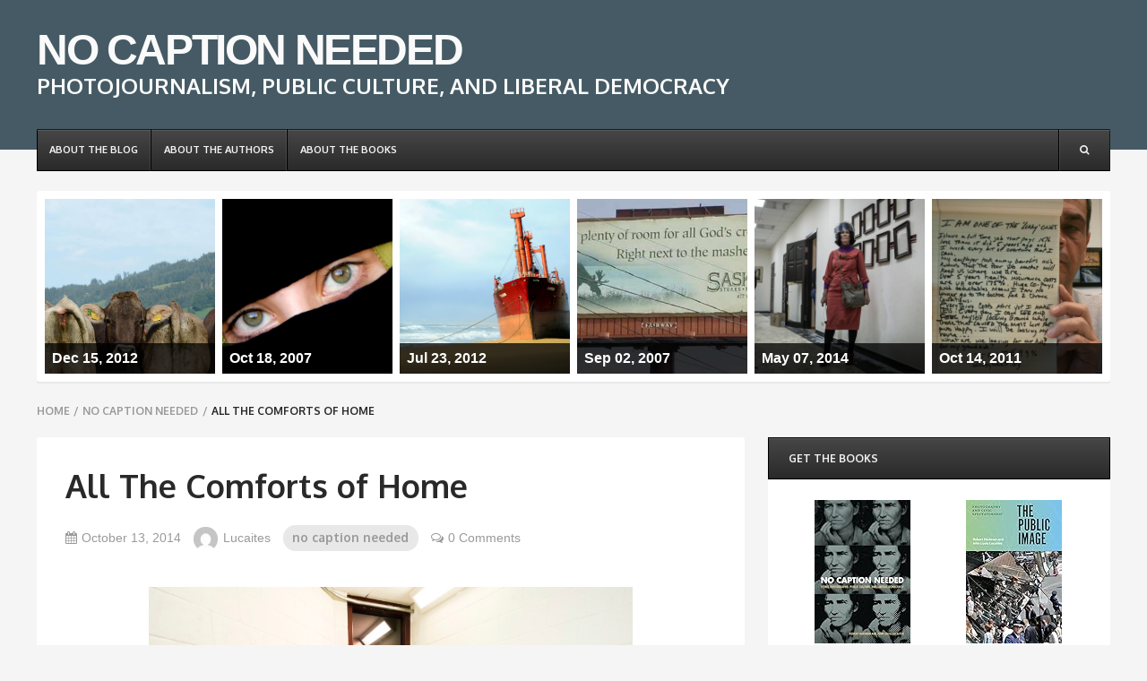

--- FILE ---
content_type: text/html; charset=UTF-8
request_url: https://www.nocaptionneeded.com/2014/10/comforts-home/
body_size: 13652
content:

<!DOCTYPE html>
<html class="no-js" lang="en-US">

<head>
	<meta charset="UTF-8">
	<meta name="viewport" content="width=device-width, initial-scale=1">
	<link rel="profile" href="http://gmpg.org/xfn/11">
	<link rel="pingback" href="https://www.nocaptionneeded.com/xmlrpc.php">

    <script>document.documentElement.className = document.documentElement.className.replace("no-js","js");</script>

<title>All The Comforts of Home &#8211; NO CAPTION NEEDED</title>
<meta name='robots' content='max-image-preview:large' />
	<style>img:is([sizes="auto" i], [sizes^="auto," i]) { contain-intrinsic-size: 3000px 1500px }</style>
	<link rel='dns-prefetch' href='//fonts.googleapis.com' />
<link rel="alternate" type="application/rss+xml" title="NO CAPTION NEEDED &raquo; Feed" href="https://www.nocaptionneeded.com/feed/" />
<link rel="alternate" type="application/rss+xml" title="NO CAPTION NEEDED &raquo; Comments Feed" href="https://www.nocaptionneeded.com/comments/feed/" />
<script type="text/javascript" id="wpp-js" src="https://www.nocaptionneeded.com/wp-content/plugins/wordpress-popular-posts/assets/js/wpp.min.js?ver=7.2.0" data-sampling="0" data-sampling-rate="100" data-api-url="https://www.nocaptionneeded.com/wp-json/wordpress-popular-posts" data-post-id="15947" data-token="c0253ffd22" data-lang="0" data-debug="0"></script>
<link rel="alternate" type="application/rss+xml" title="NO CAPTION NEEDED &raquo; All The Comforts of Home Comments Feed" href="https://www.nocaptionneeded.com/2014/10/comforts-home/feed/" />
<script type="text/javascript">
/* <![CDATA[ */
window._wpemojiSettings = {"baseUrl":"https:\/\/s.w.org\/images\/core\/emoji\/15.0.3\/72x72\/","ext":".png","svgUrl":"https:\/\/s.w.org\/images\/core\/emoji\/15.0.3\/svg\/","svgExt":".svg","source":{"concatemoji":"https:\/\/www.nocaptionneeded.com\/wp-includes\/js\/wp-emoji-release.min.js?ver=6.7.2"}};
/*! This file is auto-generated */
!function(i,n){var o,s,e;function c(e){try{var t={supportTests:e,timestamp:(new Date).valueOf()};sessionStorage.setItem(o,JSON.stringify(t))}catch(e){}}function p(e,t,n){e.clearRect(0,0,e.canvas.width,e.canvas.height),e.fillText(t,0,0);var t=new Uint32Array(e.getImageData(0,0,e.canvas.width,e.canvas.height).data),r=(e.clearRect(0,0,e.canvas.width,e.canvas.height),e.fillText(n,0,0),new Uint32Array(e.getImageData(0,0,e.canvas.width,e.canvas.height).data));return t.every(function(e,t){return e===r[t]})}function u(e,t,n){switch(t){case"flag":return n(e,"\ud83c\udff3\ufe0f\u200d\u26a7\ufe0f","\ud83c\udff3\ufe0f\u200b\u26a7\ufe0f")?!1:!n(e,"\ud83c\uddfa\ud83c\uddf3","\ud83c\uddfa\u200b\ud83c\uddf3")&&!n(e,"\ud83c\udff4\udb40\udc67\udb40\udc62\udb40\udc65\udb40\udc6e\udb40\udc67\udb40\udc7f","\ud83c\udff4\u200b\udb40\udc67\u200b\udb40\udc62\u200b\udb40\udc65\u200b\udb40\udc6e\u200b\udb40\udc67\u200b\udb40\udc7f");case"emoji":return!n(e,"\ud83d\udc26\u200d\u2b1b","\ud83d\udc26\u200b\u2b1b")}return!1}function f(e,t,n){var r="undefined"!=typeof WorkerGlobalScope&&self instanceof WorkerGlobalScope?new OffscreenCanvas(300,150):i.createElement("canvas"),a=r.getContext("2d",{willReadFrequently:!0}),o=(a.textBaseline="top",a.font="600 32px Arial",{});return e.forEach(function(e){o[e]=t(a,e,n)}),o}function t(e){var t=i.createElement("script");t.src=e,t.defer=!0,i.head.appendChild(t)}"undefined"!=typeof Promise&&(o="wpEmojiSettingsSupports",s=["flag","emoji"],n.supports={everything:!0,everythingExceptFlag:!0},e=new Promise(function(e){i.addEventListener("DOMContentLoaded",e,{once:!0})}),new Promise(function(t){var n=function(){try{var e=JSON.parse(sessionStorage.getItem(o));if("object"==typeof e&&"number"==typeof e.timestamp&&(new Date).valueOf()<e.timestamp+604800&&"object"==typeof e.supportTests)return e.supportTests}catch(e){}return null}();if(!n){if("undefined"!=typeof Worker&&"undefined"!=typeof OffscreenCanvas&&"undefined"!=typeof URL&&URL.createObjectURL&&"undefined"!=typeof Blob)try{var e="postMessage("+f.toString()+"("+[JSON.stringify(s),u.toString(),p.toString()].join(",")+"));",r=new Blob([e],{type:"text/javascript"}),a=new Worker(URL.createObjectURL(r),{name:"wpTestEmojiSupports"});return void(a.onmessage=function(e){c(n=e.data),a.terminate(),t(n)})}catch(e){}c(n=f(s,u,p))}t(n)}).then(function(e){for(var t in e)n.supports[t]=e[t],n.supports.everything=n.supports.everything&&n.supports[t],"flag"!==t&&(n.supports.everythingExceptFlag=n.supports.everythingExceptFlag&&n.supports[t]);n.supports.everythingExceptFlag=n.supports.everythingExceptFlag&&!n.supports.flag,n.DOMReady=!1,n.readyCallback=function(){n.DOMReady=!0}}).then(function(){return e}).then(function(){var e;n.supports.everything||(n.readyCallback(),(e=n.source||{}).concatemoji?t(e.concatemoji):e.wpemoji&&e.twemoji&&(t(e.twemoji),t(e.wpemoji)))}))}((window,document),window._wpemojiSettings);
/* ]]> */
</script>
<style id='wp-emoji-styles-inline-css' type='text/css'>

	img.wp-smiley, img.emoji {
		display: inline !important;
		border: none !important;
		box-shadow: none !important;
		height: 1em !important;
		width: 1em !important;
		margin: 0 0.07em !important;
		vertical-align: -0.1em !important;
		background: none !important;
		padding: 0 !important;
	}
</style>
<link rel='stylesheet' id='wp-block-library-css' href='https://www.nocaptionneeded.com/wp-includes/css/dist/block-library/style.min.css?ver=6.7.2' type='text/css' media='all' />
<style id='classic-theme-styles-inline-css' type='text/css'>
/*! This file is auto-generated */
.wp-block-button__link{color:#fff;background-color:#32373c;border-radius:9999px;box-shadow:none;text-decoration:none;padding:calc(.667em + 2px) calc(1.333em + 2px);font-size:1.125em}.wp-block-file__button{background:#32373c;color:#fff;text-decoration:none}
</style>
<style id='global-styles-inline-css' type='text/css'>
:root{--wp--preset--aspect-ratio--square: 1;--wp--preset--aspect-ratio--4-3: 4/3;--wp--preset--aspect-ratio--3-4: 3/4;--wp--preset--aspect-ratio--3-2: 3/2;--wp--preset--aspect-ratio--2-3: 2/3;--wp--preset--aspect-ratio--16-9: 16/9;--wp--preset--aspect-ratio--9-16: 9/16;--wp--preset--color--black: #000000;--wp--preset--color--cyan-bluish-gray: #abb8c3;--wp--preset--color--white: #ffffff;--wp--preset--color--pale-pink: #f78da7;--wp--preset--color--vivid-red: #cf2e2e;--wp--preset--color--luminous-vivid-orange: #ff6900;--wp--preset--color--luminous-vivid-amber: #fcb900;--wp--preset--color--light-green-cyan: #7bdcb5;--wp--preset--color--vivid-green-cyan: #00d084;--wp--preset--color--pale-cyan-blue: #8ed1fc;--wp--preset--color--vivid-cyan-blue: #0693e3;--wp--preset--color--vivid-purple: #9b51e0;--wp--preset--gradient--vivid-cyan-blue-to-vivid-purple: linear-gradient(135deg,rgba(6,147,227,1) 0%,rgb(155,81,224) 100%);--wp--preset--gradient--light-green-cyan-to-vivid-green-cyan: linear-gradient(135deg,rgb(122,220,180) 0%,rgb(0,208,130) 100%);--wp--preset--gradient--luminous-vivid-amber-to-luminous-vivid-orange: linear-gradient(135deg,rgba(252,185,0,1) 0%,rgba(255,105,0,1) 100%);--wp--preset--gradient--luminous-vivid-orange-to-vivid-red: linear-gradient(135deg,rgba(255,105,0,1) 0%,rgb(207,46,46) 100%);--wp--preset--gradient--very-light-gray-to-cyan-bluish-gray: linear-gradient(135deg,rgb(238,238,238) 0%,rgb(169,184,195) 100%);--wp--preset--gradient--cool-to-warm-spectrum: linear-gradient(135deg,rgb(74,234,220) 0%,rgb(151,120,209) 20%,rgb(207,42,186) 40%,rgb(238,44,130) 60%,rgb(251,105,98) 80%,rgb(254,248,76) 100%);--wp--preset--gradient--blush-light-purple: linear-gradient(135deg,rgb(255,206,236) 0%,rgb(152,150,240) 100%);--wp--preset--gradient--blush-bordeaux: linear-gradient(135deg,rgb(254,205,165) 0%,rgb(254,45,45) 50%,rgb(107,0,62) 100%);--wp--preset--gradient--luminous-dusk: linear-gradient(135deg,rgb(255,203,112) 0%,rgb(199,81,192) 50%,rgb(65,88,208) 100%);--wp--preset--gradient--pale-ocean: linear-gradient(135deg,rgb(255,245,203) 0%,rgb(182,227,212) 50%,rgb(51,167,181) 100%);--wp--preset--gradient--electric-grass: linear-gradient(135deg,rgb(202,248,128) 0%,rgb(113,206,126) 100%);--wp--preset--gradient--midnight: linear-gradient(135deg,rgb(2,3,129) 0%,rgb(40,116,252) 100%);--wp--preset--font-size--small: 13px;--wp--preset--font-size--medium: 20px;--wp--preset--font-size--large: 36px;--wp--preset--font-size--x-large: 42px;--wp--preset--spacing--20: 0.44rem;--wp--preset--spacing--30: 0.67rem;--wp--preset--spacing--40: 1rem;--wp--preset--spacing--50: 1.5rem;--wp--preset--spacing--60: 2.25rem;--wp--preset--spacing--70: 3.38rem;--wp--preset--spacing--80: 5.06rem;--wp--preset--shadow--natural: 6px 6px 9px rgba(0, 0, 0, 0.2);--wp--preset--shadow--deep: 12px 12px 50px rgba(0, 0, 0, 0.4);--wp--preset--shadow--sharp: 6px 6px 0px rgba(0, 0, 0, 0.2);--wp--preset--shadow--outlined: 6px 6px 0px -3px rgba(255, 255, 255, 1), 6px 6px rgba(0, 0, 0, 1);--wp--preset--shadow--crisp: 6px 6px 0px rgba(0, 0, 0, 1);}:where(.is-layout-flex){gap: 0.5em;}:where(.is-layout-grid){gap: 0.5em;}body .is-layout-flex{display: flex;}.is-layout-flex{flex-wrap: wrap;align-items: center;}.is-layout-flex > :is(*, div){margin: 0;}body .is-layout-grid{display: grid;}.is-layout-grid > :is(*, div){margin: 0;}:where(.wp-block-columns.is-layout-flex){gap: 2em;}:where(.wp-block-columns.is-layout-grid){gap: 2em;}:where(.wp-block-post-template.is-layout-flex){gap: 1.25em;}:where(.wp-block-post-template.is-layout-grid){gap: 1.25em;}.has-black-color{color: var(--wp--preset--color--black) !important;}.has-cyan-bluish-gray-color{color: var(--wp--preset--color--cyan-bluish-gray) !important;}.has-white-color{color: var(--wp--preset--color--white) !important;}.has-pale-pink-color{color: var(--wp--preset--color--pale-pink) !important;}.has-vivid-red-color{color: var(--wp--preset--color--vivid-red) !important;}.has-luminous-vivid-orange-color{color: var(--wp--preset--color--luminous-vivid-orange) !important;}.has-luminous-vivid-amber-color{color: var(--wp--preset--color--luminous-vivid-amber) !important;}.has-light-green-cyan-color{color: var(--wp--preset--color--light-green-cyan) !important;}.has-vivid-green-cyan-color{color: var(--wp--preset--color--vivid-green-cyan) !important;}.has-pale-cyan-blue-color{color: var(--wp--preset--color--pale-cyan-blue) !important;}.has-vivid-cyan-blue-color{color: var(--wp--preset--color--vivid-cyan-blue) !important;}.has-vivid-purple-color{color: var(--wp--preset--color--vivid-purple) !important;}.has-black-background-color{background-color: var(--wp--preset--color--black) !important;}.has-cyan-bluish-gray-background-color{background-color: var(--wp--preset--color--cyan-bluish-gray) !important;}.has-white-background-color{background-color: var(--wp--preset--color--white) !important;}.has-pale-pink-background-color{background-color: var(--wp--preset--color--pale-pink) !important;}.has-vivid-red-background-color{background-color: var(--wp--preset--color--vivid-red) !important;}.has-luminous-vivid-orange-background-color{background-color: var(--wp--preset--color--luminous-vivid-orange) !important;}.has-luminous-vivid-amber-background-color{background-color: var(--wp--preset--color--luminous-vivid-amber) !important;}.has-light-green-cyan-background-color{background-color: var(--wp--preset--color--light-green-cyan) !important;}.has-vivid-green-cyan-background-color{background-color: var(--wp--preset--color--vivid-green-cyan) !important;}.has-pale-cyan-blue-background-color{background-color: var(--wp--preset--color--pale-cyan-blue) !important;}.has-vivid-cyan-blue-background-color{background-color: var(--wp--preset--color--vivid-cyan-blue) !important;}.has-vivid-purple-background-color{background-color: var(--wp--preset--color--vivid-purple) !important;}.has-black-border-color{border-color: var(--wp--preset--color--black) !important;}.has-cyan-bluish-gray-border-color{border-color: var(--wp--preset--color--cyan-bluish-gray) !important;}.has-white-border-color{border-color: var(--wp--preset--color--white) !important;}.has-pale-pink-border-color{border-color: var(--wp--preset--color--pale-pink) !important;}.has-vivid-red-border-color{border-color: var(--wp--preset--color--vivid-red) !important;}.has-luminous-vivid-orange-border-color{border-color: var(--wp--preset--color--luminous-vivid-orange) !important;}.has-luminous-vivid-amber-border-color{border-color: var(--wp--preset--color--luminous-vivid-amber) !important;}.has-light-green-cyan-border-color{border-color: var(--wp--preset--color--light-green-cyan) !important;}.has-vivid-green-cyan-border-color{border-color: var(--wp--preset--color--vivid-green-cyan) !important;}.has-pale-cyan-blue-border-color{border-color: var(--wp--preset--color--pale-cyan-blue) !important;}.has-vivid-cyan-blue-border-color{border-color: var(--wp--preset--color--vivid-cyan-blue) !important;}.has-vivid-purple-border-color{border-color: var(--wp--preset--color--vivid-purple) !important;}.has-vivid-cyan-blue-to-vivid-purple-gradient-background{background: var(--wp--preset--gradient--vivid-cyan-blue-to-vivid-purple) !important;}.has-light-green-cyan-to-vivid-green-cyan-gradient-background{background: var(--wp--preset--gradient--light-green-cyan-to-vivid-green-cyan) !important;}.has-luminous-vivid-amber-to-luminous-vivid-orange-gradient-background{background: var(--wp--preset--gradient--luminous-vivid-amber-to-luminous-vivid-orange) !important;}.has-luminous-vivid-orange-to-vivid-red-gradient-background{background: var(--wp--preset--gradient--luminous-vivid-orange-to-vivid-red) !important;}.has-very-light-gray-to-cyan-bluish-gray-gradient-background{background: var(--wp--preset--gradient--very-light-gray-to-cyan-bluish-gray) !important;}.has-cool-to-warm-spectrum-gradient-background{background: var(--wp--preset--gradient--cool-to-warm-spectrum) !important;}.has-blush-light-purple-gradient-background{background: var(--wp--preset--gradient--blush-light-purple) !important;}.has-blush-bordeaux-gradient-background{background: var(--wp--preset--gradient--blush-bordeaux) !important;}.has-luminous-dusk-gradient-background{background: var(--wp--preset--gradient--luminous-dusk) !important;}.has-pale-ocean-gradient-background{background: var(--wp--preset--gradient--pale-ocean) !important;}.has-electric-grass-gradient-background{background: var(--wp--preset--gradient--electric-grass) !important;}.has-midnight-gradient-background{background: var(--wp--preset--gradient--midnight) !important;}.has-small-font-size{font-size: var(--wp--preset--font-size--small) !important;}.has-medium-font-size{font-size: var(--wp--preset--font-size--medium) !important;}.has-large-font-size{font-size: var(--wp--preset--font-size--large) !important;}.has-x-large-font-size{font-size: var(--wp--preset--font-size--x-large) !important;}
:where(.wp-block-post-template.is-layout-flex){gap: 1.25em;}:where(.wp-block-post-template.is-layout-grid){gap: 1.25em;}
:where(.wp-block-columns.is-layout-flex){gap: 2em;}:where(.wp-block-columns.is-layout-grid){gap: 2em;}
:root :where(.wp-block-pullquote){font-size: 1.5em;line-height: 1.6;}
</style>
<link rel='stylesheet' id='dashicons-css' href='https://www.nocaptionneeded.com/wp-includes/css/dashicons.min.css?ver=6.7.2' type='text/css' media='all' />
<link rel='stylesheet' id='wordpress-popular-posts-css-css' href='https://www.nocaptionneeded.com/wp-content/plugins/wordpress-popular-posts/assets/css/wpp.css?ver=7.2.0' type='text/css' media='all' />
<link rel='stylesheet' id='publisher-style-css' href='https://www.nocaptionneeded.com/wp-content/themes/publisher/style.css?ver=6.7.2' type='text/css' media='all' />
<!--[if lte IE 9]>
<link rel='stylesheet' id='publisher-style-ie-css' href='https://www.nocaptionneeded.com/wp-content/themes/publisher/includes/css/publisher-ie.css?ver=6.7.2' type='text/css' media='all' />
<![endif]-->
<link rel='stylesheet' id='publisher-animate-style-css' href='https://www.nocaptionneeded.com/wp-content/themes/publisher/includes/css/animate.css?ver=1.0.0' type='text/css' media='screen' />
<link rel='stylesheet' id='publisher-google-fonts-css' href='//fonts.googleapis.com/css?family=Oxygen%3A400%2C700%7CSource%2BSans%2BPro%3A400%2C700%2C400italic%2C700italic&#038;subset=latin%2Clatin-ext' type='text/css' media='all' />
<link rel='stylesheet' id='publisher-fontawesome-style-css' href='https://www.nocaptionneeded.com/wp-content/themes/publisher/includes/css/fonts/font-awesome/css/font-awesome.css?ver=4.4.0' type='text/css' media='screen' />
<style id='akismet-widget-style-inline-css' type='text/css'>

			.a-stats {
				--akismet-color-mid-green: #357b49;
				--akismet-color-white: #fff;
				--akismet-color-light-grey: #f6f7f7;

				max-width: 350px;
				width: auto;
			}

			.a-stats * {
				all: unset;
				box-sizing: border-box;
			}

			.a-stats strong {
				font-weight: 600;
			}

			.a-stats a.a-stats__link,
			.a-stats a.a-stats__link:visited,
			.a-stats a.a-stats__link:active {
				background: var(--akismet-color-mid-green);
				border: none;
				box-shadow: none;
				border-radius: 8px;
				color: var(--akismet-color-white);
				cursor: pointer;
				display: block;
				font-family: -apple-system, BlinkMacSystemFont, 'Segoe UI', 'Roboto', 'Oxygen-Sans', 'Ubuntu', 'Cantarell', 'Helvetica Neue', sans-serif;
				font-weight: 500;
				padding: 12px;
				text-align: center;
				text-decoration: none;
				transition: all 0.2s ease;
			}

			/* Extra specificity to deal with TwentyTwentyOne focus style */
			.widget .a-stats a.a-stats__link:focus {
				background: var(--akismet-color-mid-green);
				color: var(--akismet-color-white);
				text-decoration: none;
			}

			.a-stats a.a-stats__link:hover {
				filter: brightness(110%);
				box-shadow: 0 4px 12px rgba(0, 0, 0, 0.06), 0 0 2px rgba(0, 0, 0, 0.16);
			}

			.a-stats .count {
				color: var(--akismet-color-white);
				display: block;
				font-size: 1.5em;
				line-height: 1.4;
				padding: 0 13px;
				white-space: nowrap;
			}
		
</style>
<link rel='stylesheet' id='good_old_share_style-css' href='https://www.nocaptionneeded.com/wp-content/plugins/good-old-share/style.css?ver=6.7.2' type='text/css' media='all' />
<script type="text/javascript" src="https://www.nocaptionneeded.com/wp-includes/js/jquery/jquery.min.js?ver=3.7.1" id="jquery-core-js"></script>
<script type="text/javascript" src="https://www.nocaptionneeded.com/wp-includes/js/jquery/jquery-migrate.min.js?ver=3.4.1" id="jquery-migrate-js"></script>
<link rel="https://api.w.org/" href="https://www.nocaptionneeded.com/wp-json/" /><link rel="alternate" title="JSON" type="application/json" href="https://www.nocaptionneeded.com/wp-json/wp/v2/posts/15947" /><link rel="EditURI" type="application/rsd+xml" title="RSD" href="https://www.nocaptionneeded.com/xmlrpc.php?rsd" />
<link rel="canonical" href="https://www.nocaptionneeded.com/2014/10/comforts-home/" />
<link rel='shortlink' href='https://www.nocaptionneeded.com/?p=15947' />
<link rel="alternate" title="oEmbed (JSON)" type="application/json+oembed" href="https://www.nocaptionneeded.com/wp-json/oembed/1.0/embed?url=https%3A%2F%2Fwww.nocaptionneeded.com%2F2014%2F10%2Fcomforts-home%2F" />
<link rel="alternate" title="oEmbed (XML)" type="text/xml+oembed" href="https://www.nocaptionneeded.com/wp-json/oembed/1.0/embed?url=https%3A%2F%2Fwww.nocaptionneeded.com%2F2014%2F10%2Fcomforts-home%2F&#038;format=xml" />
            <style id="wpp-loading-animation-styles">@-webkit-keyframes bgslide{from{background-position-x:0}to{background-position-x:-200%}}@keyframes bgslide{from{background-position-x:0}to{background-position-x:-200%}}.wpp-widget-block-placeholder,.wpp-shortcode-placeholder{margin:0 auto;width:60px;height:3px;background:#dd3737;background:linear-gradient(90deg,#dd3737 0%,#571313 10%,#dd3737 100%);background-size:200% auto;border-radius:3px;-webkit-animation:bgslide 1s infinite linear;animation:bgslide 1s infinite linear}</style>
            <style type="text/css">/** Mega Menu CSS: fs **/</style>
</head>

<body class="post-template-default single single-post postid-15947 single-format-standard group-blog">

<div id="page" class="hfeed site">

	<div id="media-query"></div>
	<div id="header" class="site-header has-header-image" role="banner">

		
	<div class="site-header-content">

		<div class="site-header-image site-background-image" style="background-image: url(https://www.nocaptionneeded.com/wp-content/uploads/2016/11/header-background.png); opacity: 1;"></div>
		<div class="site-header-content-wrap">
			<div class="container">

					<header id="masthead" class="nameplate">
					<h1 class="site-title" style="margin-top: 0.5em;"><a href="https://www.nocaptionneeded.com/" rel="home">NO CAPTION NEEDED</a></h1>
		
					<h2 class="site-description" style="margin-bottom: 1em;">PHOTOJOURNALISM, PUBLIC CULTURE, AND LIBERAL DEMOCRACY</h2>
			</header><!-- .nameplate -->

			</div><!-- .container -->
		</div><!-- .site-header-content-wrap -->

		<div class="site-header-content-inside">
			<div class="site-navbar">
				<div class="container">
					<nav id="site-navigation" class="main-navigation"><div class="mobile-menu"><div class="menu-toggle"></div></div><ul id="menu-main-menu" class="menu clearfix">
			<li class="menu-item additional-menu-items clearfix">
				<ul>
					<li class="menu-item menu-item-search search-toggle"><a href="#" class="icon"><i class="fa fa-search"></i><i class="fa fa-times"></i></a><form role="search" method="get" class="search-form" action="https://www.nocaptionneeded.com/">
				<label>
					<span class="screen-reader-text">Search for:</span>
					<input type="search" class="search-field" placeholder="Search &hellip;" value="" name="s" />
				</label>
				<input type="submit" class="search-submit" value="Search" />
			</form></li>				</ul>
			</li>

			<li id="menu-item-17082" class="menu-item menu-item-type-post_type menu-item-object-page menu-item-17082"><a href="https://www.nocaptionneeded.com/the-blog/"><span class="title">about the blog</span></a></li>
<li id="menu-item-17083" class="menu-item menu-item-type-post_type menu-item-object-page menu-item-17083"><a href="https://www.nocaptionneeded.com/the-authors/"><span class="title">about the authors</span></a></li>
<li id="menu-item-17084" class="menu-item menu-item-type-post_type menu-item-object-page menu-item-17084"><a href="https://www.nocaptionneeded.com/the-book/"><span class="title">about the books</span></a></li>
</ul></nav>				</div><!-- .container -->
			</div><!-- .site-navbar -->
		</div><!-- .site-header-content-inside -->

	</div><!-- .site-header-content -->


	</div><!-- #header -->

	
	<div id="content" class="site-content">


		

		<div class="container">
			<div style="display: block; padding: 5px; background: #ffffff; position: relative; border-radius: 3px; box-shadow: 0 2px 0 #e8e8e8; margin-bottom: 20px; margin-top: -30px;"><div style="display: flex;"><div style="display: inline; flex-grow: 1; flex-basis: 0; background-color: #a0a0a0; margin: 4px; background-image: url('//www.nocaptionneeded.com/wp-content/uploads/2012/12/Against-the-Grain.2012-12-13-at-9.24.24-PM.png'); background-size: cover; background-position: center center; border: none;" class="as-random-post-image-parent"><a href="https://www.nocaptionneeded.com/2012/12/sight-gag-against-the-grain/" style="width: 100%; display: table; padding-top: 85%;"><div class="as-random-post-image" style="background-color: rgba(0, 0, 0, 0.75); padding: 4px 8px 4px 8px; color: #ffffff; font-weight: bold;">Dec 15, 2012</div></a></div><div style="display: inline; flex-grow: 1; flex-basis: 0; background-color: #a0a0a0; margin: 4px; background-image: url('//www.nocaptionneeded.com/wp-content/uploads/2007/10/burqa-eyes-rh1.png'); background-size: cover; background-position: center center; border: none;" class="as-random-post-image-parent"><a href="https://www.nocaptionneeded.com/2007/10/unveiling-the-human/" style="width: 100%; display: table; padding-top: 85%;"><div class="as-random-post-image" style="background-color: rgba(0, 0, 0, 0.75); padding: 4px 8px 4px 8px; color: #ffffff; font-weight: bold;">Oct 18, 2007</div></a></div><div style="display: inline; flex-grow: 1; flex-basis: 0; background-color: #a0a0a0; margin: 4px; background-image: url('//www.nocaptionneeded.com/wp-content/uploads/2012/06/t01_36014290.jpg'); background-size: cover; background-position: center center; border: none;" class="as-random-post-image-parent"><a href="https://www.nocaptionneeded.com/2012/07/ncn-on-vacation-at-the-beach/" style="width: 100%; display: table; padding-top: 85%;"><div class="as-random-post-image" style="background-color: rgba(0, 0, 0, 0.75); padding: 4px 8px 4px 8px; color: #ffffff; font-weight: bold;">Jul 23, 2012</div></a></div><div style="display: inline; flex-grow: 1; flex-basis: 0; background-color: #a0a0a0; margin: 4px; background-image: url('//www.nocaptionneeded.com/wp-content/uploads/2007/08/godscreatures.jpg'); background-size: cover; background-position: center center; border: none;" class="as-random-post-image-parent"><a href="https://www.nocaptionneeded.com/2007/09/sight-gag-all-gods-creatures/" style="width: 100%; display: table; padding-top: 85%;"><div class="as-random-post-image" style="background-color: rgba(0, 0, 0, 0.75); padding: 4px 8px 4px 8px; color: #ffffff; font-weight: bold;">Sep 02, 2007</div></a></div><div style="display: inline; flex-grow: 1; flex-basis: 0; background-color: #a0a0a0; margin: 4px; background-image: url('//www.nocaptionneeded.com/wp-content/uploads/2014/05/sipausa_13488604.jpg'); background-size: cover; background-position: center center; border: none;" class="as-random-post-image-parent"><a href="https://www.nocaptionneeded.com/2014/05/ukraines-experiment-dystopian-futurity/" style="width: 100%; display: table; padding-top: 85%;"><div class="as-random-post-image" style="background-color: rgba(0, 0, 0, 0.75); padding: 4px 8px 4px 8px; color: #ffffff; font-weight: bold;">May 07, 2014</div></a></div><div style="display: inline; flex-grow: 1; flex-basis: 0; background-color: #a0a0a0; margin: 4px; background-image: url('//www.nocaptionneeded.com/wp-content/uploads/2011/10/tumblr_lsyxtjaYhO1r25y9yo1_500.jpg'); background-size: cover; background-position: center center; border: none;" class="as-random-post-image-parent"><a href="https://www.nocaptionneeded.com/2011/10/dueling-tumblrs-when-the-personal-is-visual/" style="width: 100%; display: table; padding-top: 85%;"><div class="as-random-post-image" style="background-color: rgba(0, 0, 0, 0.75); padding: 4px 8px 4px 8px; color: #ffffff; font-weight: bold;">Oct 14, 2011</div></a></div></div></div>
			
			<nav class="breadcrumbs-navigation clearfix">
			<h1 class="screen-reader-text">Breadcrumbs navigation</h1>
			<div class="breadcrumbs">
				<ul class="breadcrumbs-menu clearfix"><li><a href="https://www.nocaptionneeded.com/">Home</a><span class="sep">/</span></li> <li><a href="https://www.nocaptionneeded.com/category/no-caption-needed/" rel="category tag">no caption needed</a><span class="sep">/</span></li><li class="current">All The Comforts of Home</li></ul>			</div><!-- .nav-links -->
		</nav><!-- .breadcrumbs-navigation -->
	
	<div id="primary" class="primary content-area">

		
		<main id="main" class="site-main">

			
<article class="post-15947 post type-post status-publish format-standard hentry category-no-caption-needed tag-torture">
	<div class="article-wrap">

		
		<div class="entry-wrap">
			
	<header class="entry-header">
		<h1 class="entry-title">All The Comforts of Home</h1><!-- .entry-title -->

		<ul class="entry-meta header">
			<li class="meta-date"><time datetime="2014-10-13T01:00:58-07:00"><i class="fa fa-calendar"></i>October 13, 2014</time><time class="updated" datetime="2014-10-12T19:04:15-07:00">October 12, 2014</time></li><li class="meta-author"><a href="https://www.nocaptionneeded.com/author/lucaites/"><img alt='' src='https://secure.gravatar.com/avatar/07fe2963b0a76cf25e8485c5b0bbcc2a?s=27&#038;d=mm&#038;r=g' srcset='https://secure.gravatar.com/avatar/07fe2963b0a76cf25e8485c5b0bbcc2a?s=54&#038;d=mm&#038;r=g 2x' class='avatar avatar-27 photo' height='27' width='27' decoding='async'/><span>Lucaites</span></a></li><li class="meta-category"><a href="https://www.nocaptionneeded.com/category/no-caption-needed/" title="View all posts in no caption needed" >no caption needed</a></li><li class="meta-comment-link"><a href="https://www.nocaptionneeded.com/2014/10/comforts-home/#respond"><i class="fa fa-comments-o"></i>0 Comments</a></li>		</ul><!-- .entry-meta -->
	</header><!-- .entry-header -->


	<div class="entry-content">
		<p><a href="http://www.nocaptionneeded.com/wp-content/uploads/2014/10/Screenshot-2014-10-12-19.57.48-copy.jpg"><img fetchpriority="high" decoding="async" class="aligncenter  wp-image-15948" src="http://www.nocaptionneeded.com/wp-content/uploads/2014/10/Screenshot-2014-10-12-19.57.48-copy.jpg" alt="Screenshot 2014-10-12 19.57.48 copy" width="540" height="360" srcset="https://www.nocaptionneeded.com/wp-content/uploads/2014/10/Screenshot-2014-10-12-19.57.48-copy.jpg 922w, https://www.nocaptionneeded.com/wp-content/uploads/2014/10/Screenshot-2014-10-12-19.57.48-copy-300x200.jpg 300w" sizes="(max-width: 540px) 100vw, 540px" /></a></p>
<p style="text-align: justify;">I have a chair very much like this one in my living room. I sit in it when I am watching television or reading a novel or socializing with friends and family. It is really quite comfortable. Sometimes I even fall asleep in it. But there are differences. My living room is not made of cinder blocks or painted in a bland, institutional beige that matches the color of the chair and the floor and enhances the intensity of the harsh bright lights above; nor for that matter is my living room shaped as an acute triangle that doesn’t seem to be much more than 8 feet across at its base and it doesn’t have a one-way security mirror. And it should not go without mention that my legs are never shackled to the ground when I am sitting there.</p>
<p style="text-align: justify;"> The photograph is of the “Compliant Detainee Media Room” – that is both the caption for the photograph and the actual name of the room –at Guantanamo Bay, where <em>one</em> of the 149 prisoners being “housed” here can watch DVDs for an hour or two if he “follows the rules.” Prisons don’t have to be fully austere or inhumane institutions – and truth to tell it would be best if they were never neither of those things – but there is something oddly perverse about this scene as it underscores the extreme contradictions between comfort and constraint that govern our detention of prisoners who have never been formally charged with a crime or granted anything even approximating the due process of law. There are legal reasons we can get away with this, of course, since Guantanamo Bay is not governed by the U.S. Constitution, but such a technicality aside it surely violates the spirit of our founding documents.</p>
<p style="text-align: justify;"> &#8220;To comfort&#8221; is to give physical relief or sustenance, to provide support and serve as a source of strength, courage. It is fundamentally a social function. But nothing in this room is designed to do any of these things, or even anything close to them. It serves instead as a reminder of all that has been lost in the process of detention. The chair, which is designed to recline, is constrained by the feet that are shackled to the ground. The appearance of freedom is thus an illusion. All color has been removed from the world and with it something of the possibility to imagine difference. And finally, the very possibility of sociality has been effaced as there is only one chair, the only possibility for interaction with a polished mirror that displays the prisoner to himself (while knowing that others are watching his every move). The room, in short, is something of a torture chamber masquerading as a comfort station.</p>
<p style="text-align: justify;">The contradiction between comfort and constraint is accented by a second photograph by the same <a href="http://www.debicornwall.com/essays/gitmo-at-home,-gitmo-at-play/1/">photographer</a>, captioned “Detainee Comfort Items.”</p>
<p><a href="http://www.nocaptionneeded.com/wp-content/uploads/2014/10/Comforts-of-Home-Two.jpg"><img decoding="async" class="aligncenter  wp-image-15949" src="http://www.nocaptionneeded.com/wp-content/uploads/2014/10/Comforts-of-Home-Two.jpg" alt="Comforts of Home Two" width="541" height="362" srcset="https://www.nocaptionneeded.com/wp-content/uploads/2014/10/Comforts-of-Home-Two.jpg 924w, https://www.nocaptionneeded.com/wp-content/uploads/2014/10/Comforts-of-Home-Two-300x200.jpg 300w" sizes="(max-width: 541px) 100vw, 541px" /><br />
</a></p>
<p style="text-align: justify;">The photograph shows a single person detention cell. Everything is laid out in near perfect order, clothes and blankets clean and neatly folded, shoes shined, hygiene products new and unopened. The blue matt on the back wall is a mattress, and so it is pretty clear that the sleeping conditions are anything but comfortable—indeed, it is hard to imagine that the room is much more than six feet wide. But that turns out to be the least of it. And to get the point, ask yourself this question: In what world would these items—an orange jump suit, shoes, minimal hygiene products, a thin blanket and a pillow, a book—be considered comfort items?</p>
<p style="text-align: justify;"> What we have on display is a troglodyte world. One in which comfort has been recast as a teasing reminder of one’s condition of un-freedom. It is, in short, a world of constant and continual torture. And as we noted in a <a href="http://www.nocaptionneeded.com/2007/09/why-they-hate-us/">post</a> at this blog many years ago, we wonder why they hate us?</p>
<p style="text-align: justify;">Photo Credit: Debi <a href="http://www.debicornwall.com">Cornwall</a></p>
<p>&nbsp;</p>
<div style="min-height:33px;" class="good_old_share good_old_share_button robots-nocontent snap_nopreview"><div class="good_old_share_facebook_like" style="width:100px;"><div class="fb-like" data-href="https://www.nocaptionneeded.com/2014/10/comforts-home/" data-layout="button_count" data-width="100" ></div></div><div class="good_old_share_twitter" style="width:100px;"><a href="https://twitter.com/share" class="twitter-share-button" data-count="horizontal"  data-text="All The Comforts of Home" data-url="https://www.nocaptionneeded.com/2014/10/comforts-home/"  data-via=""   ></a></div><div class="good_old_share_facebook_share_new" style="width:110px;"><div class="fb-share-button" data-href="https://www.nocaptionneeded.com/2014/10/comforts-home/" data-type="button_count" data-width="110"></div></div></div>
		<div class="good_old_share_clearfix"></div>	</div><!-- .entry-content -->

		<div class="entry-footer">
			<div class="entry-meta tags"><i class="fa fa-tags"></i><a href="https://www.nocaptionneeded.com/tag/torture/" rel="tag">torture</a></div>		</div><!-- .entry-footer -->
				</div><!-- .entry-wrap -->

		
	
	<div class="article-footer">
		
					<ul class="entry-meta footer">
				<li class="meta-read-time"><i class="fa fa-bookmark"></i>3 Min Read</li><li class="meta-post-likes"><span class="publisher-post-likes "><a class="likes-count" href="#" id="publisher-post-likes-id-15947" data-post-id="15947" title="I like this"><i class="fa fa-heart"></i><span>0</span></a></span></li><li class="meta-post-shares"><a class="publisher-post-shares" href="#publisher-shares-dialog-15947" title="Shares" data-post-id="15947"><i class="fa fa-share"></i><span class="publisher-post-shares-count-15947">0</span></a></li>			</ul><!-- .entry-meta -->
			</div><!-- .article-footer -->

		<div id="publisher-shares-dialog-15947" class="publisher-shares-network">
		<div class="shares-dialog-container">
			<div class="shares-dialog-content">
				<span class="shares-header">Share</span>
				<h2 class="shares-title">All The Comforts of Home</h2>

				<ul class="publisher-post-share-list"><li><a class="publisher-post-shares-icon facebook" title="Share to Facebook" href="http://www.facebook.com/sharer.php?u=https%3A%2F%2Fwww.nocaptionneeded.com%2F2014%2F10%2Fcomforts-home%2F" data-post-id="15947" data-share-to="facebook" data-width="500" data-height="300"><i class="fa fa-facebook"></i></a> </li><li><a class="publisher-post-shares-icon twitter" title="Share to Twitter" href="http://twitter.com/home?status=All+The+Comforts+of+Home%20-%20https%3A%2F%2Fwww.nocaptionneeded.com%2F2014%2F10%2Fcomforts-home%2F" data-post-id="15947" data-share-to="twitter" data-width="500" data-height="300"><i class="fa fa-twitter"></i></a> </li><li><a class="publisher-post-shares-icon pinterest" title="Share to Pinterest" href="http://pinterest.com/pin/create/button/?url=https%3A%2F%2Fwww.nocaptionneeded.com%2F2014%2F10%2Fcomforts-home%2F&#038;media=&#038;description=All+The+Comforts+of+Home" data-post-id="15947" data-share-to="pinterest" data-width="750" data-height="300"><i class="fa fa-pinterest"></i></a> </li><li><a class="publisher-post-shares-icon googleplus" title="Share to Google+" href="http://plus.google.com/share?url=https%3A%2F%2Fwww.nocaptionneeded.com%2F2014%2F10%2Fcomforts-home%2F" data-post-id="15947" data-share-to="googleplus" data-width="500" data-height="475"><i class="fa fa-google-plus"></i></a> </li></ul>			</div>
		</div>
	</div><!-- .publisher-shares-network -->


	</div><!-- .article-wrap -->
</article><!-- .post-15947 -->

	<nav class="navigation post-navigation" aria-label="Posts">
		<h2 class="screen-reader-text">Post navigation</h2>
		<div class="nav-links"><div class="nav-previous"><a href="https://www.nocaptionneeded.com/2014/07/ncn-vacation/" rel="prev"><span class="meta-nav-title"><span>&larr; Previous Post</span>NCN on Vacation</span></a></div><div class="nav-next"><a href="https://www.nocaptionneeded.com/2014/10/white-swans-photographic-seeing/" rel="next"><span class="meta-nav-title"><span>Next Post &rarr;</span>White Swans and Photographic Seeing</span></a></div></div>
	</nav>
<div id="comments" class="comments-area">

	<h2 class="comments-header section-title">Discussion</h2>

	<div class="comments-wrap">
		
		
			<div id="respond" class="comment-respond">
		<h3 id="reply-title" class="comment-reply-title"><span>Leave A Reply</span> <small><a rel="nofollow" id="cancel-comment-reply-link" href="/2014/10/comforts-home/#respond" style="display:none;"><i class="fa fa-times-circle"> <span>Cancel Reply</span></i></a></small></h3><form action="https://www.nocaptionneeded.com/wp-comments-post.php" method="post" id="commentform" class="comment-form" novalidate><p class="comment-notes"><span id="email-notes">Your email address will not be published.</span> <span class="required-field-message">Required fields are marked <span class="required">*</span></span></p><p class="comment-form-comment"><label for="comment">Comment <span class="required">*</span></label> <textarea id="comment" name="comment" cols="45" rows="8" maxlength="65525" required></textarea></p><p class="comment-form-author required"><input id="author" name="author" type="text" value="" placeholder="Your Name *" size="30" aria-required='true' /></p>
<p class="comment-form-email required"><input id="email" name="email" type="text" value="" placeholder="Your Email *" size="30" aria-required='true' /></p>
<p class="comment-form-url"><input id="url" name="url" type="text" value="" placeholder="Website" size="30" /></p>
<p class="form-submit"><input name="submit" type="submit" id="submit" class="submit" value="Post Comment" /> <input type='hidden' name='comment_post_ID' value='15947' id='comment_post_ID' />
<input type='hidden' name='comment_parent' id='comment_parent' value='0' />
</p><p style="display: none;"><input type="hidden" id="akismet_comment_nonce" name="akismet_comment_nonce" value="046d77b359" /></p><p style="display: none !important;" class="akismet-fields-container" data-prefix="ak_"><label>&#916;<textarea name="ak_hp_textarea" cols="45" rows="8" maxlength="100"></textarea></label><input type="hidden" id="ak_js_1" name="ak_js" value="48"/><script>document.getElementById( "ak_js_1" ).setAttribute( "value", ( new Date() ).getTime() );</script></p></form>	</div><!-- #respond -->
	<p class="akismet_comment_form_privacy_notice">This site uses Akismet to reduce spam. <a href="https://akismet.com/privacy/" target="_blank" rel="nofollow noopener">Learn how your comment data is processed.</a></p>
	</div><!-- .comments-wrap -->

	
</div><!-- #comments -->

		</main><!-- #main -->

		
	</div><!-- #primary -->

	

	<div id="secondary" class="secondary content-area" role="complementary">
		<div id="sidebar-widgets" class="sidebar-widgets widget-area">
			
			<aside id="text-3" class="sidebar-main widget widget_text"><h2 class="widget-title">Get the Books</h2>			<div class="textwidget"><div style="width: 49%; display: inline-block;">
	<center>
		<a href="https://www.amazon.com/No-Caption-Needed-Photographs-Democracy/dp/0226316068/ref=as_li_ss_tl?_encoding=UTF8&me=&linkCode=ll1&tag=nocaptionneed-20&linkId=3bc0140c9aaf2c4847bccd298cbdd765" target="_blank"><img border="0" src="https://images-na.ssl-images-amazon.com/images/I/51Rfn-2KFwL._SL160_.jpg" ></a>
	</center>
	<center style="font-size: small;"><a href="https://www.amazon.com/No-Caption-Needed-Photographs-Democracy/dp/0226316068/ref=as_li_ss_tl?_encoding=UTF8&me=&linkCode=ll1&tag=nocaptionneed-20&linkId=3bc0140c9aaf2c4847bccd298cbdd765" target="_blank">Hardcover</a> | <a href="https://www.amazon.com/No-Caption-Needed-Photographs-Democracy/dp/0226316122/ref=as_li_ss_tl?s=books&ie=UTF8&qid=1482006983&sr=1-2&linkCode=ll1&tag=nocaptionneed-20&linkId=8a25249c80c7292b5946a87e3020baef" target="_blank">Paperback</a></center>
</div>
<div style="width: 49%; display: inline-block;">
	<center>
		<a href="https://www.amazon.com/Public-Image-Photography-Civic-Spectatorship/dp/022634293X/ref=as_li_ss_tl?s=books&ie=UTF8&qid=1482005562&sr=1-1&keywords=the+public+image&linkCode=ll1&tag=nocaptionneed-20&linkId=e8b3e4a185b4855c0c2d72e3cb7ae71c" target="_blank"><img border="0" src="https://images-na.ssl-images-amazon.com/images/I/5162igpIJ7L._SL160_.jpg" ></a>
	</center>
	<center style="font-size: small;"><a href="https://www.amazon.com/Public-Image-Photography-Civic-Spectatorship/dp/022634293X/ref=as_li_ss_tl?s=books&ie=UTF8&qid=1482005562&sr=1-1&keywords=the+public+image&linkCode=ll1&tag=nocaptionneed-20&linkId=e8b3e4a185b4855c0c2d72e3cb7ae71c" target="_blank">Hardcover</a> | <a href="https://www.amazon.com/Public-Image-Photography-Civic-Spectatorship-ebook/dp/B01JLREM6A/ref=as_li_ss_tl?_encoding=UTF8&qid=1482005866&sr=1-1&linkCode=ll1&tag=nocaptionneed-20&linkId=2464bede095e409e685dfebce070f2f8" target="_blank">E-Book</a></center>
</div></div>
		</aside><aside id="text-4" class="sidebar-main widget widget_text"><h2 class="widget-title">Subscribe</h2>			<div class="textwidget"><ul>
<li><a href="https://twitter.com/nocaptionneed" target="_blank" />@nocaptionneed (Twitter)</a></li>
<li><a href="/feed/" />RSS Feed (Posts)</a></li>
</ul></div>
		</aside><aside id="search-3" class="sidebar-main widget widget_search"><form role="search" method="get" class="search-form" action="https://www.nocaptionneeded.com/">
				<label>
					<span class="screen-reader-text">Search for:</span>
					<input type="search" class="search-field" placeholder="Search &hellip;" value="" name="s" />
				</label>
				<input type="submit" class="search-submit" value="Search" />
			</form></aside>
		<aside id="recent-posts-3" class="sidebar-main widget widget_recent_entries">
		<h2 class="widget-title">Recent Posts</h2>
		<ul>
											<li>
					<a href="https://www.nocaptionneeded.com/2024/04/wendy-kozols-the-war-in-between/">Wendy Kozol&#8217;s The War In-Between</a>
									</li>
											<li>
					<a href="https://www.nocaptionneeded.com/2023/12/photography-and-political-aesthetics/">Photography and Political Aesthetics</a>
									</li>
											<li>
					<a href="https://www.nocaptionneeded.com/2023/10/citizens-of-photography/">Citizens of Photography</a>
									</li>
											<li>
					<a href="https://www.nocaptionneeded.com/2023/09/the-visual-memory-of-protest/">The Visual Memory of Protest</a>
									</li>
											<li>
					<a href="https://www.nocaptionneeded.com/2022/04/thy-phu-on-warring-visions/">Thy Phu on Warring Visions</a>
									</li>
					</ul>

		</aside><aside id="categories-3" class="sidebar-main widget widget_categories"><h2 class="widget-title">Categories</h2>
			<ul>
					<li class="cat-item cat-item-3"><a href="https://www.nocaptionneeded.com/category/a-second-look/">a second look</a> (24)
</li>
	<li class="cat-item cat-item-4"><a href="https://www.nocaptionneeded.com/category/afterimages/">afterimages</a> (19)
</li>
	<li class="cat-item cat-item-5"><a href="https://www.nocaptionneeded.com/category/boots-and-hands/">boots and hands</a> (53)
</li>
	<li class="cat-item cat-item-6"><a href="https://www.nocaptionneeded.com/category/built/">built</a> (6)
</li>
	<li class="cat-item cat-item-7"><a href="https://www.nocaptionneeded.com/category/catastrophe/">catastrophe</a> (83)
</li>
	<li class="cat-item cat-item-8"><a href="https://www.nocaptionneeded.com/category/conferences-shows-books/">conferences/shows/books</a> (176)
</li>
	<li class="cat-item cat-item-9"><a href="https://www.nocaptionneeded.com/category/economic-optics/">economic optics</a> (65)
</li>
	<li class="cat-item cat-item-143"><a href="https://www.nocaptionneeded.com/category/fashionfiction/">fashion/fiction</a> (31)
</li>
	<li class="cat-item cat-item-10"><a href="https://www.nocaptionneeded.com/category/guest-correspondents/">guest correspondents</a> (32)
</li>
	<li class="cat-item cat-item-41"><a href="https://www.nocaptionneeded.com/category/no-caption-needed/">no caption needed</a> (1,817)
</li>
	<li class="cat-item cat-item-12"><a href="https://www.nocaptionneeded.com/category/photographers-showcase/">photographer&#039;s showcase</a> (49)
</li>
	<li class="cat-item cat-item-51"><a href="https://www.nocaptionneeded.com/category/reviews/">reviews</a> (2)
</li>
	<li class="cat-item cat-item-13"><a href="https://www.nocaptionneeded.com/category/sight-gags/">sight gags</a> (295)
</li>
	<li class="cat-item cat-item-42"><a href="https://www.nocaptionneeded.com/category/the-visual-public/">the visual public</a> (120)
</li>
	<li class="cat-item cat-item-15"><a href="https://www.nocaptionneeded.com/category/visual-memory/">visual memory</a> (66)
</li>
	<li class="cat-item cat-item-16"><a href="https://www.nocaptionneeded.com/category/visualizing-war/">visualizing war</a> (214)
</li>
			</ul>

			</aside><aside id="text-5" class="sidebar-main widget widget_text"><h2 class="widget-title">Post Archives</h2>			<div class="textwidget"><ul>	<li><a href='https://www.nocaptionneeded.com/2024/'>2024</a></li>
	<li><a href='https://www.nocaptionneeded.com/2023/'>2023</a></li>
	<li><a href='https://www.nocaptionneeded.com/2022/'>2022</a></li>
	<li><a href='https://www.nocaptionneeded.com/2021/'>2021</a></li>
	<li><a href='https://www.nocaptionneeded.com/2020/'>2020</a></li>
	<li><a href='https://www.nocaptionneeded.com/2019/'>2019</a></li>
	<li><a href='https://www.nocaptionneeded.com/2018/'>2018</a></li>
	<li><a href='https://www.nocaptionneeded.com/2017/'>2017</a></li>
	<li><a href='https://www.nocaptionneeded.com/2016/'>2016</a></li>
	<li><a href='https://www.nocaptionneeded.com/2015/'>2015</a></li>
	<li><a href='https://www.nocaptionneeded.com/2014/'>2014</a></li>
	<li><a href='https://www.nocaptionneeded.com/2013/'>2013</a></li>
	<li><a href='https://www.nocaptionneeded.com/2012/'>2012</a></li>
	<li><a href='https://www.nocaptionneeded.com/2011/'>2011</a></li>
	<li><a href='https://www.nocaptionneeded.com/2010/'>2010</a></li>
	<li><a href='https://www.nocaptionneeded.com/2009/'>2009</a></li>
	<li><a href='https://www.nocaptionneeded.com/2008/'>2008</a></li>
	<li><a href='https://www.nocaptionneeded.com/2007/'>2007</a></li>
</ul></div>
		</aside><aside id="text-6" class="sidebar-main widget widget_text"><h2 class="widget-title">Fair Use Notice</h2>			<div class="textwidget"><p>This site contains images and excerpts the use of which have not been pre-authorized. This material is made available for the purpose of analysis and critique, as well as to advance the understanding of rhetoric, politics, and visual culture.</p>
<p>The 'fair use' of such material is provided for under U.S. Copyright Law. In accordance with U.S. Code Title 17, Section 107, material on this site (along with credit links and attributions to original sources) is viewable for educational and intellectual purposes. If you are interested in using any copyrighted material from this site for any reason that goes beyond 'fair use,' you must first obtain permission from the copyright owner.</p>
</div>
		</aside>
					</div><!-- #sidebar-widgets -->
	</div><!-- #secondary -->


			
		</div><!-- .container -->

		
	</div><!-- #content -->

	
	<div id="footer" class="site-footer">

		
	<div class="site-footer-content">
			</div><!-- .site-footer-content -->

	
	<div id="footnote" class="footnote">
		<div class="container">
				<div class="site-info">
		<span class="copyright">&copy;</span> 2026 <a href="https://www.nocaptionneeded.com/">NO CAPTION NEEDED</a><span class="sep"> | </span>PHOTOJOURNALISM, PUBLIC CULTURE, AND LIBERAL DEMOCRACY	</div><!-- .site-info -->
		</div><!-- .container -->
	</div><!-- .footnote -->



	</div><!-- #footer -->

	
</div><!-- #page -->

<script type="text/javascript">
        //<![CDATA[
        
      !function(d,s,id){var js,fjs=d.getElementsByTagName(s)[0];if(!d.getElementById(id)){js=d.createElement(s);js.id=id;js.src="https://platform.twitter.com/widgets.js";fjs.parentNode.insertBefore(js,fjs);}}(document,"script","twitter-wjs");
      
        //]]>
  		</script>
  <div id="fb-root"></div>
  <script>(function(d, s, id) {
    var js, fjs = d.getElementsByTagName(s)[0];
    if (d.getElementById(id)) return;
    js = d.createElement(s); js.id = id;
    js.src = "//connect.facebook.net/en_US/sdk.js#xfbml=1&version=v2.0";
    fjs.parentNode.insertBefore(js, fjs);
  }(document, 'script', 'facebook-jssdk'));</script><script type="text/javascript" id="publisher-scripts-js-js-extra">
/* <![CDATA[ */
var publisher_scripts_js_vars = {"load_masonry":"","is_rtl":"","wp_is_mobile":""};
/* ]]> */
</script>
<script type="text/javascript" src="https://www.nocaptionneeded.com/wp-content/themes/publisher/includes/js/publisher-scripts.js?ver=1.0.0" id="publisher-scripts-js-js"></script>
<script type="text/javascript" src="https://www.nocaptionneeded.com/wp-content/themes/publisher/includes/js/jquery.fitvids.js?ver=1.0.3" id="publisher-fitvids-js-js"></script>
<script type="text/javascript" src="https://www.nocaptionneeded.com/wp-includes/js/imagesloaded.min.js?ver=5.0.0" id="imagesloaded-js"></script>
<script type="text/javascript" src="https://www.nocaptionneeded.com/wp-includes/js/masonry.min.js?ver=4.2.2" id="masonry-js"></script>
<script type="text/javascript" src="https://www.nocaptionneeded.com/wp-includes/js/jquery/jquery.masonry.min.js?ver=3.1.2b" id="jquery-masonry-js"></script>
<script type="text/javascript" src="https://www.nocaptionneeded.com/wp-includes/js/hoverIntent.min.js?ver=1.10.2" id="hoverIntent-js"></script>
<script type="text/javascript" src="https://www.nocaptionneeded.com/wp-includes/js/comment-reply.min.js?ver=6.7.2" id="comment-reply-js" async="async" data-wp-strategy="async"></script>
<script type="text/javascript" id="publisher-likes-scripts-js-extra">
/* <![CDATA[ */
var publisher_likes_js_vars = {"ajaxurl":"https:\/\/www.nocaptionneeded.com\/wp-admin\/admin-ajax.php","liked_message":"You already like this","is_caching_enabled":"1"};
/* ]]> */
</script>
<script type="text/javascript" src="https://www.nocaptionneeded.com/wp-content/themes/publisher/includes/modules/publisher-likes/publisher-likes.js?ver=1.0.0" id="publisher-likes-scripts-js"></script>
<script type="text/javascript" id="publisher-shares-scripts-js-extra">
/* <![CDATA[ */
var publisher_shares_js_vars = {"ajaxurl":"https:\/\/www.nocaptionneeded.com\/wp-admin\/admin-ajax.php","is_caching_enabled":"1"};
/* ]]> */
</script>
<script type="text/javascript" src="https://www.nocaptionneeded.com/wp-content/themes/publisher/includes/modules/publisher-shares/publisher-shares.js?ver=1.0.0" id="publisher-shares-scripts-js"></script>
<script type="text/javascript" id="megamenu-js-extra">
/* <![CDATA[ */
var megamenu = {"timeout":"100","interval":"25"};
/* ]]> */
</script>
<script type="text/javascript" src="https://www.nocaptionneeded.com/wp-content/plugins/megamenu/js/maxmegamenu.js?ver=3.4.1" id="megamenu-js"></script>
<script defer type="text/javascript" src="https://www.nocaptionneeded.com/wp-content/plugins/akismet/_inc/akismet-frontend.js?ver=1704865922" id="akismet-frontend-js"></script>

</body>
</html>

<!-- Dynamic page generated in 0.100 seconds. -->
<!-- Cached page generated by WP-Super-Cache on 2026-01-14 00:13:53 -->

<!-- super cache -->